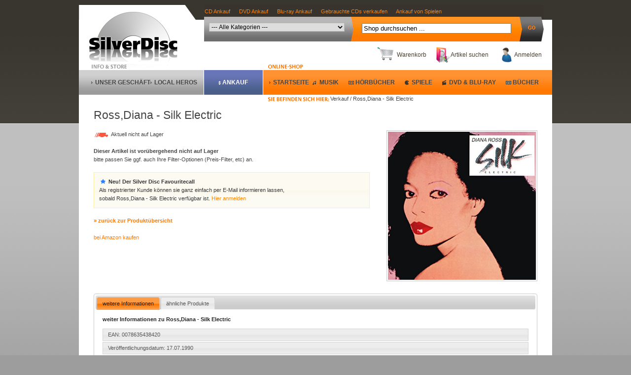

--- FILE ---
content_type: text/html; charset=UTF-8
request_url: https://www.secondhandcds.de/artikel/Ross-Diana-Silk-Electric/913577/0078635438420
body_size: 6290
content:
<!DOCTYPE html PUBLIC "-//W3C//DTD XHTML 1.0 Transitional//EN" "http://www.w3.org/TR/xhtml1/DTD/xhtml1-transitional.dtd">
<html xmlns="http://www.w3.org/1999/xhtml">
	<head>
    
     <script>
// Set to the same value as the web property used on the site
var gaProperty = 'UA-4705622-1';
// Disable tracking if the opt-out cookie exists.
var disableStr = 'ga-disable-' + gaProperty;
if (document.cookie.indexOf(disableStr + '=true') > -1) {
window[disableStr] = true;
}
// Opt-out function
function gaOptout() {
document.cookie = disableStr + '=true; expires=Thu, 31 Dec 2099 23:59:59 UTC; path=/';
window[disableStr] = true;
alert('Das Tracking durch Google Analytics wurde in Ihrem Browser für diese Website deaktiviert.');
}
</script>

<!-- Global site tag (gtag.js) - Google Analytics -->
<script async src="https://www.googletagmanager.com/gtag/js?id=UA-4705622-1"></script>
<script>
  window.dataLayer = window.dataLayer || [];
  function gtag(){dataLayer.push(arguments);}
  gtag('js', new Date());

  gtag('config', 'UA-4705622-1', { 'anonymize_ip': true });
</script> 
		<title>Musik: Ross,Diana - Silk Electric Gebraucht kaufen - Silver Disc</title>
		
		<base href="https://www.secondhandcds.de/" />
		<meta http-equiv="Content-Type" content="application/xhtml+xml; charset=utf-8" />
		<meta http-equiv="Content-Language" content="de" /> 
		<meta name="description" content="Ross,Diana Silk Electric gebraucht kaufen bei Silver Disc" />
		<meta name="robots" content="noindex,follow" />
		
		
		
		<link href="css/frontend_styles.css" rel="stylesheet" type="text/css" />  
		
		<link href="css/slv-ui/jquery-ui-1.8.custom.css" rel="stylesheet" type="text/css" />  
		
		
		
		<script type="text/javascript" src="js/jquery-1.4.2.min.js"></script>
		
		<script type="text/javascript" src="js/jquery-ui-1.8.custom.min.js"></script>
		
		<script type="text/javascript" src="js/functions.fe.artikel.js"></script>
		
			
		<script type="text/javascript" src="https://apis.google.com/js/plusone.js">
			{lang: 'de'}
		</script>	
		<script type="text/javascript" src="js/functions.fe.js"></script>
		<script type="text/javascript">
			var kdt;
			var lastKeyPressCode;
			
			$(function() { 	
 				$('#sTerm').keydown(function(event) {
 					lastKeyPressCode = event.keyCode;
 					clearTimeout(kdt);
					kdt = setTimeout(onXChange, 500);
 				});
 				
			});
			
			function onXChange() {
 				ajaxCatSearch(lastKeyPressCode, 'https://www.secondhandcds.de/suche/ajax_cat'); 
 			}

		</script>
		
		
		<link rel="image_src" href="https://www.secondhandcds.de/images/products/0/0/0078635438420_small.jpg" />
		
		
	</head>
	<body>
		<div id="mainContainer">
			<div id="header">
			
			<div id="ankauf-links" style="position:absolute; width:520px; height:24px; z-index:1; left:255px; top:5px; visibility: visible">
<a href="https://www.secondhandcds.de/ankauf/cd-ankauf.html" title="CD Ankauf"><font color="#FC8510">CD Ankauf</font></a>&nbsp; &nbsp; &nbsp;
<a href="https://www.secondhandcds.de/ankauf/dvd-ankauf.html" title="DVD Ankauf"><font color="#FC8510">DVD Ankauf</font></a>&nbsp; &nbsp; &nbsp;
<a href="https://www.secondhandcds.de/ankauf/blu-ray-ankauf.html" title="Blu-ray Ankauf"><font color="#FC8510">Blu-ray Ankauf</font></a>&nbsp; &nbsp; &nbsp;
<a href="https://www.secondhandcds.de/ankauf/gebrauchte-cds-verkaufen.html" title="Gebrauchte CDs verkaufen"><font color="#FC8510">Gebrauchte CDs verkaufen</font></a>&nbsp; &nbsp; &nbsp;
<a href="https://www.secondhandcds.de/ankauf/spiele-xbox-wii-ps3-games-ankauf-und-verkauf.html" title="Ankauf von Spielen"><font color="#FC8510">Ankauf von Spielen</font></a>
</div>	
			
				<div id="logo"><a href="https://www.secondhandcds.de" title="Verkauf von gebrauchten und neuer Musik, Filmen, Büchern und Spielen"><img src="images/logo.jpg" alt="Silver Disc" /></a></div>
				<div id="rHeader">
					<div id="searchbar">
						<form action="https://www.secondhandcds.de/suche/nach/interpret_titel" method="post">
							<select id="sCat" name="termcat">
								<option value="all">--- Alle Kategorien ---</option>
								<option class="parenSearchCat" value="maincat-3">Musik</option>
								 
																		<option value="subcat-Ambient">Ambient</option>
								 
																		<option value="subcat-Blues">Blues</option>
								 
																		<option value="subcat-Chansons">Chansons</option>
								 
																		<option value="subcat-Christmas">Christmas</option>
								 
																		<option value="subcat-Comedy-Kabarett">Comedy-Kabarett</option>
								 
																		<option value="subcat-Country">Country</option>
								 
																		<option value="subcat-Dance">Dance</option>
								 
																		<option value="subcat-DJ-Mix">DJ Mix</option>
								 
																		<option value="subcat-Drum-Bass">Drum &amp; Bass</option>
								 
																		<option value="subcat-Dub">Dub</option>
								 
																		<option value="subcat-Easy-Listening">Easy Listening</option>
								 
																		<option value="subcat-Elektro">Elektro</option>
								 
																		<option value="subcat-Funk">Funk</option>
								 
																		<option value="subcat-Geraeusche">Geräusche</option>
								 
																		<option value="subcat-House">House</option>
								 
																		<option value="subcat-Indie">Indie</option>
								 
																		<option value="subcat-Instrumental">Instrumental</option>
								 
																		<option value="subcat-Jazz">Jazz</option>
								 
																		<option value="subcat-Jungle">Jungle</option>
								 
																		<option value="subcat-Klassik">Klassik</option>
								 
																		<option value="subcat-Lounge-Downbeat">Lounge &amp; Downbeat</option>
								 
																		<option value="subcat-Meditation">Meditation</option>
								 
																		<option value="subcat-Metal">Metal</option>
								 
																		<option value="subcat-Musical">Musical</option>
								 
																		<option value="subcat-New-Age">New Age</option>
								 
																		<option value="subcat-Oldies">Oldies</option>
								 
																		<option value="subcat-Rap">Rap</option>
								 
																		<option value="subcat-Reggae">Reggae</option>
								 
																		<option value="subcat-Rock-Pop">Rock Pop</option>
								 
																		<option value="subcat-Sampler-00">Sampler 00</option>
								 
																		<option value="subcat-Sampler-01">Sampler 01</option>
								 
																		<option value="subcat-Sampler-02">Sampler 02</option>
								 
																		<option value="subcat-Sampler-03">Sampler 03</option>
								 
																		<option value="subcat-Sampler-04">Sampler 04</option>
								 
																		<option value="subcat-Sampler-05">Sampler 05</option>
								 
																		<option value="subcat-Sampler-07">Sampler 07</option>
								 
																		<option value="subcat-Sampler-08">Sampler 08</option>
								 
																		<option value="subcat-Sampler-09">Sampler 09</option>
								 
																		<option value="subcat-Sampler-10">Sampler 10</option>
								 
																		<option value="subcat-Sampler-60">Sampler 60</option>
								 
																		<option value="subcat-Sampler-70">Sampler 70</option>
								 
																		<option value="subcat-Sampler-80">Sampler 80</option>
								 
																		<option value="subcat-Sampler-88">Sampler 88</option>
								 
																		<option value="subcat-Sampler-90">Sampler 90</option>
								 
																		<option value="subcat-Sampler-91">Sampler 91</option>
								 
																		<option value="subcat-Sampler-92">Sampler 92</option>
								 
																		<option value="subcat-Sampler-94">Sampler 94</option>
								 
																		<option value="subcat-Sampler-96">Sampler 96</option>
								 
																		<option value="subcat-Sampler-97">Sampler 97</option>
								 
																		<option value="subcat-Sampler-99">Sampler 99</option>
								 
																		<option value="subcat-Schlager">Schlager</option>
								 
																		<option value="subcat-Ska">Ska</option>
								 
																		<option value="subcat-Soul">Soul</option>
								 
																		<option value="subcat-Soundtrack">Soundtrack</option>
								 
																		<option value="subcat-Techno">Techno</option>
								 
																		<option value="subcat-Trainer">Trainer</option>
								 
																		<option value="subcat-Trance">Trance</option>
								 
																		<option value="subcat-Trip-Hop">Trip Hop</option>
								 
																		<option value="subcat-Volksmusik">Volksmusik</option>
								 
																		<option value="subcat-World">World</option>
								 
																		<option value="subcat-World-Afrika">World - Afrika</option>
								 
																		<option value="subcat-World-Europa">World - Europa</option>
								 
																		<option value="subcat-World-Latino">World - Latino</option>
								 
																		<option value="subcat-World-Oriental">World - Oriental</option>
								 
																		<option value="subcat-World-Ostasien">World - Ostasien</option>
								 
																		<option value="subcat-World-Sonstiges">World - Sonstiges</option>
								 
																		<option value="subcat-World-Wide">World - Wide</option>
								 
																		<option value="subcat-Sampler-11">Sampler 11</option>
								 
																		<option value="subcat-Sampler-12">Sampler 12</option>
								 
																		<option value="subcat-Big-Beat">Big Beat</option>
								 
																		<option value="subcat-Hoerbuch">Hörbuch</option>
								 
																		<option value="subcat-Hoerspiel">Hörspiel</option>
								 
																		<option value="subcat-Kinderhoerbuecher">Kinderhörbücher</option>
								 
																		<option value="subcat-Kinderhoerspiel">Kinderhörspiel</option>
								 
																		<option value="subcat-Kindermusik">Kindermusik</option>
								 
																		<option value="subcat-Kuschelsampler">Kuschelsampler</option>
								 
																		<option value="subcat-Sampler-06">Sampler 06</option>
								 
																		<option value="subcat-Sampler-50">Sampler 50</option>
								 
																		<option value="subcat-Sampler">Sampler</option>
								 
																		<option value="subcat-Sampler-87">Sampler 87</option>
								 
																		<option value="subcat-Sampler-89">Sampler 89</option>
								 
																		<option value="subcat-Sampler-93">Sampler 93</option>
								 
																		<option value="subcat-Sampler-95">Sampler 95</option>
								 
																		<option value="subcat-Sampler-98">Sampler 98</option>
								 
																		<option value="subcat-Sampler-13">Sampler 13</option>
								 
																		<option value="subcat-Sampler-14">Sampler 14</option>
								 
																		<option value="subcat-Sampler-15">Sampler 15</option>
								 
																		<option value="subcat-Sampler-16">Sampler 16</option>
								 
																		<option value="subcat-Sampler-17">Sampler 17</option>
																
								<option class="parenSearchCat" value="maincat-2">Videospiele</option>
								 
																		<option value="subcat-3D-Shooter">3D Shooter</option>
								 
																		<option value="subcat-Action-Adventure">Action Adventure</option>
								 
																		<option value="subcat-Adventure">Adventure</option>
								 
																		<option value="subcat-Anwendung">Anwendung</option>
								 
																		<option value="subcat-Aufbauspiel">Aufbauspiel</option>
								 
																		<option value="subcat-Auto-Motorrad">Auto Motorrad</option>
								 
																		<option value="subcat-Beatem-Up">Beat'em Up</option>
								 
																		<option value="subcat-Denk-und-Kinder">Denk und Kinder</option>
								 
																		<option value="subcat-Fliegen">Fliegen</option>
								 
																		<option value="subcat-Jump-and-Run">Jump and Run</option>
								 
																		<option value="subcat-Karaoke">Karaoke</option>
								 
																		<option value="subcat-Rollenspiel">Rollenspiel</option>
								 
																		<option value="subcat-Simulation">Simulation</option>
								 
																		<option value="subcat-Sport">Sport</option>
								 
																		<option value="subcat-Strategie">Strategie</option>
								 
																		<option value="subcat-Taktik-Shooter">Taktik Shooter</option>
								 
																		<option value="subcat-Trainer">Trainer</option>
																
								<option class="parenSearchCat" value="maincat-4">DVD & Blu-ray</option>
								 
																		<option value="subcat-Abenteuer">Abenteuer</option>
								 
																		<option value="subcat-Action">Action</option>
								 
																		<option value="subcat-Anime">Anime</option>
								 
																		<option value="subcat-Bollywood">Bollywood</option>
								 
																		<option value="subcat-Doku">Doku</option>
								 
																		<option value="subcat-Drama">Drama</option>
								 
																		<option value="subcat-Eastern">Eastern</option>
								 
																		<option value="subcat-Erotik">Erotik</option>
								 
																		<option value="subcat-Heimatfilm">Heimatfilm</option>
								 
																		<option value="subcat-Historie">Historie</option>
								 
																		<option value="subcat-Horror">Horror</option>
								 
																		<option value="subcat-Kinderfilme">Kinderfilme</option>
								 
																		<option value="subcat-Klassiker">Klassiker</option>
								 
																		<option value="subcat-Komoedie">Komödie</option>
								 
																		<option value="subcat-Krieg">Krieg</option>
								 
																		<option value="subcat-Krimi">Krimi</option>
								 
																		<option value="subcat-Literaturverfilmung">Literaturverfilmung</option>
								 
																		<option value="subcat-Maerchen">Märchen</option>
								 
																		<option value="subcat-Musik-DVD">Musik DVD</option>
								 
																		<option value="subcat-Romantik">Romantik</option>
								 
																		<option value="subcat-Science-Fiction">Science Fiction</option>
								 
																		<option value="subcat-Serie">Serie</option>
								 
																		<option value="subcat-Sport">Sport</option>
								 
																		<option value="subcat-Thriller">Thriller</option>
								 
																		<option value="subcat-Trainer">Trainer</option>
								 
																		<option value="subcat-UMD">UMD</option>
								 
																		<option value="subcat-Vortrag">Vortrag</option>
								 
																		<option value="subcat-Western">Western</option>
								 
																		<option value="subcat-Zeichentrick">Zeichentrick</option>
								 
																		<option value="subcat-Anspruch">Anspruch</option>
								 
																		<option value="subcat-Blu-ray-Disc">Blu-ray Disc</option>
								 
																		<option value="subcat-Biografie">Biografie</option>
								 
																		<option value="subcat-Buehne">Bühne</option>
								 
																		<option value="subcat-Fantasy">Fantasy</option>
								 
																		<option value="subcat-Katastrophenfilm">Katastrophenfilm</option>
								 
																		<option value="subcat-Monumental">Monumental</option>
								 
																		<option value="subcat-Musical">Musical</option>
								 
																		<option value="subcat-Comicverfilmung">Comicverfilmung</option>
								 
																		<option value="subcat-Animation">Animation</option>
								 
																		<option value="subcat-Tanzfilm">Tanzfilm</option>
								 
																		<option value="subcat-Kinderserie">Kinderserie</option>
																
								<option class="parenSearchCat" value="maincat-7">Bücher</option>
								 
																		<option value="subcat-Buch">Buch</option>
								 
																		<option value="subcat-Buch-Bildband">Bildband</option>
								 
																		<option value="subcat-Buch-Biographie">Biographie</option>
								 
																		<option value="subcat-Buch-ComicHumor">Comic&amp;Humor</option>
								 
																		<option value="subcat-Buch-Computer">Computer</option>
								 
																		<option value="subcat-Buch-Esoterik">Esoterik</option>
								 
																		<option value="subcat-Buch-Fachbuch">Fachbuch</option>
								 
																		<option value="subcat-Buch-Fantasy">Fantasy</option>
								 
																		<option value="subcat-Buch-Hobby">Hobby</option>
								 
																		<option value="subcat-Buch-Kinderbuch">Kinderbuch</option>
								 
																		<option value="subcat-Buch-Kochen">Kochen</option>
								 
																		<option value="subcat-Buch-Krieg">Krieg</option>
								 
																		<option value="subcat-Buch-KrimiThriller">Krimi&amp;Thriller</option>
								 
																		<option value="subcat-Buch-KulturGeschichte">Kultur&amp;Geschichte</option>
								 
																		<option value="subcat-Buch-Lexikon">Lexikon</option>
								 
																		<option value="subcat-Buch-MedizinGesundheit">Medizin&amp;Gesundheit</option>
								 
																		<option value="subcat-Buch-MusikFilm">Musik&amp;Film</option>
								 
																		<option value="subcat-Buch-Naturwissenschaft">Naturwissenschaft</option>
								 
																		<option value="subcat-Buch-Politik">Politik</option>
								 
																		<option value="subcat-Buch-Ratgeber">Ratgeber</option>
								 
																		<option value="subcat-Buch-Reise">Reise</option>
								 
																		<option value="subcat-Buch-Religion">Religion</option>
								 
																		<option value="subcat-Buch-RomaneGedichte">Romane&amp;Gedichte</option>
								 
																		<option value="subcat-Buch-Schulbuch">Schulbuch</option>
								 
																		<option value="subcat-Buch-Science-Fiction">Science Fiction</option>
								 
																		<option value="subcat-Buch-Sprache">Sprache</option>
								 
																		<option value="subcat-Buch-Technik">Technik</option>
								 
																		<option value="subcat-Buch-Tiere">Tiere</option>
																
								
							</select>
							<input type="text" id="sTerm" name="term" autocomplete="off" value="Shop durchsuchen ..."/>
							<script type="text/javascript">
								$('#sTerm').toggleValue('Shop durchsuchen ...');
							</script>
							<input type="image" alt="Suchen"  class="sBtn" src="https://www.secondhandcds.de/images/dot.gif">
						</form>
						<div id="result_holder"></div>
					</div>
					
					<div id="metaNav">
												<a href="https://www.secondhandcds.de/account" class="login_icon" title="Zu Ihrem Kundenaccount">Anmelden</a>
												
						<a href="https://www.secondhandcds.de/suche" class="search_icon" title="Suche nach Interpret und Titel, Songtiel oder EAN">Artikel suchen</a>
						
												<a onclick="openModalCart('https://www.secondhandcds.de/');" class="cart_icon" title="Ihr Warenkorb" rel="nofollow"> Warenkorb</a>
						<div id="modal_cart">
							<div id="cart_holder"></div>
						</div>
						
					</div>
					
					<div id="followNav">
						Verkauf / Ross,Diana - Silk Electric
					</div>
					
					<div class="clear"></div>
					<div id="langSelect">
						<!-- <a href="https://www.secondhandcds.de/" title="deutsch"><img src="images/flag_de.png"></a><br>
						<a onclick="alert('Cooming soon!');" title="english"><img src="images/flag_en_deactive.png"></a><br>
						<a onclick="alert('En Breve');" title="espanol"><img src="images/flag_es_deactive.png"></a><br>
						<a onclick="alert('Bientôt');" title="français"><img src="images/flag_fr_deactive.png"></a><br>
						-->
					</div>
					
					
				</div>
			</div>
			
			<div id="navigation">
								<ul>
					<li class="first"><a href="https://www.silverdisc.de/wir-ueber-uns/" target="_slv" title="Wer ist Silver Disc">Unser Geschäft</a></li>
					<li class="second"><a href="https://www.silverdisc.de/lokale-musik/" target="_slv" title="Kuensteler bei uns aus dem Kiez">Local Heros</a></li>
					<li class="third"><a href="https://www.secondhandcds.de/ankauf" title="Online Ankauf von gebrauchten und neuen CD, DVD, Blu-ray und Spielen">Ankauf</a></li>
					
					<li class="fourth"><a href="https://www.secondhandcds.de/" title="">Startseite</a></li>
					
					<li class="dynamic music"><a href="https://www.secondhandcds.de/verkauf/musik" title="">Musik</a></li>
					<li class="dynamic audiobook"><a href="https://www.secondhandcds.de/verkauf/hoerbuecher" title="">Hörbücher</a></li>
					<li class="dynamic game"><a href="https://www.secondhandcds.de/verkauf/videospiele" title="">Spiele</a></li>
					<li class="dynamic video"><a href="https://www.secondhandcds.de/verkauf/video" title="">DVD & Blu-Ray</a></li>
					<li class="dynamic book"><a href="https://www.secondhandcds.de/verkauf/buecher" title="">Bücher</a></li>
				</ul>
			</div>

			<div class="outline-creator">		
				<div id="main" class="middle layout-1column">
					
															
					<div class="product">
	
		<div itemscope itemtype="http://schema.org/Product">
	<h1 itemprop="name">Ross,Diana - Silk Electric</h1>
	<br/>
	<div class="product_image"><img src="https://www.secondhandcds.de/images/products/0/0/0078635438420.jpg" width="300px" alt="Ross,Diana - Silk Electric" itemprop="image" /></div>
	
	<div class="product_desc">
		<span class="replenishment r1">Aktuell nicht auf Lager</span><br/>
		<br/>
		<div class="variants">
				
			<strong>Dieser Artikel ist vorübergehend nicht auf Lager</strong><br/>bitte passen Sie ggf. auch Ihre Filter-Optionen (Preis-Filter, etc) an.
			<br/><br/>
						<div class="ui-widget">
				<div class="ui-state-highlight" style="padding:10px;">
					<span class="ui-icon ui-icon-star" style="float: left; margin-right: 0.3em;"></span>
										<strong>Neu! Der Silver Disc Favouritecall</strong><br/>
					Als registrierter Kunde können sie ganz einfach per E-Mail informieren lassen,<br/>sobald Ross,Diana - Silk Electric  verfügbar ist. <a href="https://www.secondhandcds.de/account" style="color:#ff8800;" title="registrieren">Hier anmelden</a>
									</div>
			</div>
					
				</div>

						
		<br/>
		<a href=""><strong>&raquo; zurück zur Produktübersicht</strong></a><br/><br/>
		
		
	</div></div>
    
    <p>
	<a href='https://www.amazon.de/gp/product/B000008K8K?tag=silverdisc01-21' rel="nofollow" target="_blank">bei Amazon kaufen</a>
	</p>

	
	<div class="clear"></div>
	
	<div id="tabs">
		<ul>
			<li><a href="#tabs-1">weitere Informationen</a></li>
			
						
			<li><a href="#tabs-3">ähnliche Produkte</a></li>
			
		</ul>
		
		<div id="tabs-1">
			<p><strong>weiter Informationen zu Ross,Diana - Silk Electric</strong></p>
			<ul class="ui-sortable">
				<li class="ui-state-default">EAN: 0078635438420</li>
				<li class="ui-state-default">Veröffentlichungsdatum: 17.07.1990</li>
				<li class="ui-state-default">Label: RCA</li>
				<li class="ui-state-default">Format:  Audio CD </li>
			</ul>
		</div>
		
				
		<div id="tabs-3">
			<div id="container">
					</div>
			<div class="clear"></div>
		</div>
	</div>
	<p>
		* Es erfolgt kein Ausweis der Umsatzsteuer, da der Umsatz der Differenzbesteuerung gem. §25a UStG unterliegt. Preise zzgl. <a onmouseover="helper('versandkosten', this, 'https://www.secondhandcds.de/');" onmouseout="helper(false);" title="">Versandkosten</a>
	</p>

	<div class="clear"></div>
	
</div>
<script type="text/javascript">
	$(function() {
		$("#tabs").tabs({
			collapsible: true,
			selected: 0
		});
		
				
		loadSimilarities('https://www.secondhandcds.de/', '#tabs-3', '0078635438420');
		
			});
</script>
					
				</div>

			</div>
			
			<div id="footer">
				<div id="contactFooter">
					
					
					<ul>
						<li class="first">
							<img src="images/static_teaser/headset.jpg" alt="Kontakt" />
						</li>
						<li class="second">
							
							<h5>Unser Silver Disc Service</h5>
							Silver Disc ist Ihr professioneller Partner beim <a href="https://www.secondhandcds.de/verkauf" title="Verkauf von gebrauchten und neuen CDs, Büchern, Spielen, DVDs und Blu-rays">Verkauf</a> und <a href="https://www.secondhandcds.de/ankauf" title="Ankauf von gebrauchten Büchern,CDs, DVDs, Spielen uvm.">Ankauf</a> von Musik und Filmen. Bei Fragen bieten wir Ihnen den bestmöglichen Service. Wir freuen uns auf Sie!
						</li>
						<li class="third">
							<h5>Rufen Sie uns zum Festnetztarif an!</h5>
							<strong>Telefon: 030 - 6 18 93 42</strong><br />
							Montag - Donnerstag: 10:00 - 19:00 Uhr<br />
                            Freitag: &nbsp; &nbsp; &nbsp;&nbsp;&nbsp;&nbsp;&nbsp;&nbsp;&nbsp;&nbsp;10:00 - 18:00 Uhr<br />
							Samstag: &nbsp; &nbsp; &nbsp;&nbsp;&nbsp;&nbsp;&nbsp;&nbsp;&nbsp;&nbsp;11:00 - 13:00 Uhr<br />
							<a href="mailto:laden@silverdisc.de">Uns per E-Mail kontaktieren</a>
						</li>
						<li class="fourth">
							<!--<h5>Newsletter Anmeldung:</h5>-->
							<!--Bitte geben Sie Ihre E-Mail Adresse ein:<br/>-->
							<!--<form action="https://www.secondhandcds.de/startseite/newsletter_doi" method="post">-->
								<!--<input type="text" name="nladd" class="input-text" style="width:190px;"/>-->
								<!--<input type="submit" id="nladdsubmit" value="Eintragen"/>-->
								<!--<script>-->
								<!--$("#nladdsubmit").button({-->
									<!--icons: {primary: 'ui-icon-gear'}-->
								<!--});-->
								<!--</script>-->
							<!--</form>-->
					
						</li>
					</ul>
					<div class="clear"></div>
					<a href="https://www.secondhandcds.de/informationen/zahlungsarten" title="Bezahmethoden PayPal"><img src="images/banner/payment.png" alt="Bezahmethoden PayPal" /></a>
					
				</div>	
				
								
					
				<div id="mainFooter">
					<a href="https://www.secondhandcds.de/informationen/ankaufsbedingungen" title="Ankaufsbedingungen">Ankaufsbedingungen</a> |
					<a href="https://www.secondhandcds.de/informationen/agb" title="AGB">AGB</a> |
					<a href="https://www.secondhandcds.de/informationen/datenschutzhinweis" title="Datenschutzhinweis">Datenschutzhinweis</a> |
					<a href="https://www.secondhandcds.de/informationen/widerruf" title="Widerrufsbelehrung">Widerrufsbelehrung</a> |
					<a href="https://www.secondhandcds.de/informationen/muster_widerruf" title="Muster Widerrufformular">Muster Widerrufformular</a> |
					<a href="https://www.secondhandcds.de/informationen/versandkosten_lieferung" title="Versandkosten und Lieferung">Versandkosten und Lieferung</a> |
					<a href="https://www.secondhandcds.de/informationen/zahlungsarten" title="Zahlungsarten">Zahlungsarten</a> |
					<a href="https://www.secondhandcds.de/informationen/impressum" title="Impressum">Impressum</a> |
					<a href="https://www.secondhandcds.de/informationen/anfahrt" title="Anfahrtsbeschreibung">Anfahrtsbeschreibung</a> |
					<a href="https://www.secondhandcds.de/sitemap/produkte/musik" title="Alle CDs, DVDs, Blu-ray, Spiele und Bücher - Silver Disc Ankauf Verkauf">Alle Artikel</a>
					
					
					
					
					
				</div>
				
				<div id="testtext">				
						<br/><br/><br/><br/><br/>
					</div>
				
			</div>
			
		</div>
		<div id="helper"><div id="help_holder"></div></div>
		<div id="scrollHelper">
			<div class="sHCenter">
				<a href="#" id="toTop">Nach oben scrollen</a>
				
				<a href="https://www.secondhandcds.de/suche" class="search_icon" title="Suche nach Interpret und Titel, Songtiel oder EAN">Artikel suchen</a>
					
								<a onclick="openModalCart('https://www.secondhandcds.de/');" class="cart_icon" title="Ihr Warenkorb"> Warenkorb</a> 
			</div> 
		</div>
	</body>

</html>
